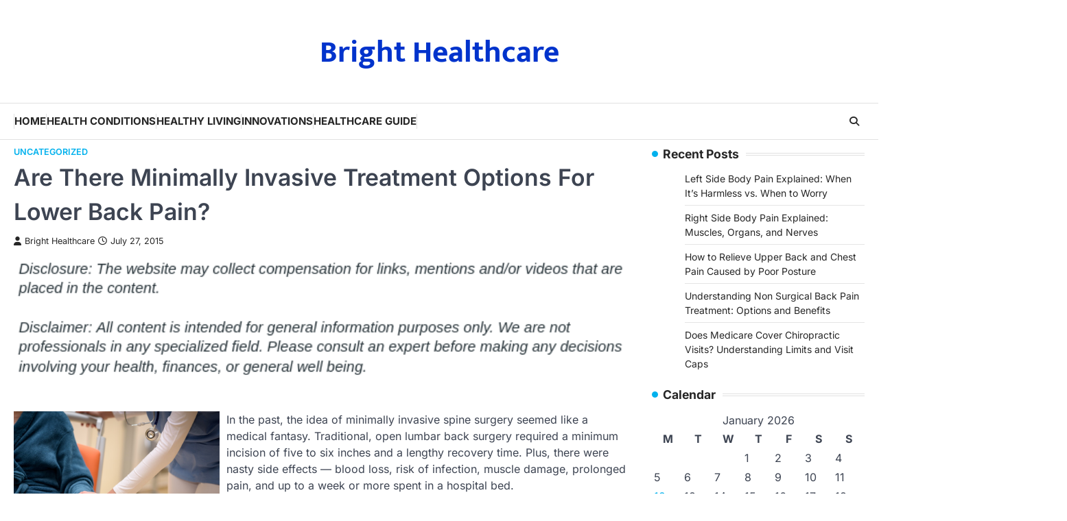

--- FILE ---
content_type: text/html; charset=UTF-8
request_url: https://bright-healthcare.com/are-there-minimally-invasive-treatment-options-for-lower-back-pain/
body_size: 13093
content:
<!doctype html>
<html lang="en-US">
<head>
	<meta charset="UTF-8">
	<meta name="viewport" content="width=device-width, initial-scale=1">
	<link rel="profile" href="https://gmpg.org/xfn/11">

	<meta name='robots' content='index, follow, max-image-preview:large, max-snippet:-1, max-video-preview:-1' />

	<!-- This site is optimized with the Yoast SEO plugin v26.8 - https://yoast.com/product/yoast-seo-wordpress/ -->
	<title>Are There Minimally Invasive Treatment Options For Lower Back Pain? - Bright Healthcare</title>
	<link rel="canonical" href="https://bright-healthcare.com/are-there-minimally-invasive-treatment-options-for-lower-back-pain/" />
	<meta property="og:locale" content="en_US" />
	<meta property="og:type" content="article" />
	<meta property="og:title" content="Are There Minimally Invasive Treatment Options For Lower Back Pain? - Bright Healthcare" />
	<meta property="og:description" content="  In the past, the idea of minimally invasive spine surgery seemed like a medical fantasy. Traditional, open lumbar back&hellip;" />
	<meta property="og:url" content="https://bright-healthcare.com/are-there-minimally-invasive-treatment-options-for-lower-back-pain/" />
	<meta property="og:site_name" content="Bright Healthcare" />
	<meta property="article:published_time" content="2015-07-27T21:37:34+00:00" />
	<meta property="article:modified_time" content="2021-01-15T13:15:03+00:00" />
	<meta property="og:image" content="https://s3.amazonaws.com/xqo/1667_456_578957_1.jpg" />
	<meta name="author" content="Bright Healthcare" />
	<meta name="twitter:card" content="summary_large_image" />
	<meta name="twitter:label1" content="Written by" />
	<meta name="twitter:data1" content="Bright Healthcare" />
	<meta name="twitter:label2" content="Est. reading time" />
	<meta name="twitter:data2" content="2 minutes" />
	<!-- / Yoast SEO plugin. -->


<link rel="alternate" type="application/rss+xml" title="Bright Healthcare &raquo; Feed" href="https://bright-healthcare.com/feed/" />
<link rel="alternate" title="oEmbed (JSON)" type="application/json+oembed" href="https://bright-healthcare.com/wp-json/oembed/1.0/embed?url=https%3A%2F%2Fbright-healthcare.com%2Fare-there-minimally-invasive-treatment-options-for-lower-back-pain%2F" />
<link rel="alternate" title="oEmbed (XML)" type="text/xml+oembed" href="https://bright-healthcare.com/wp-json/oembed/1.0/embed?url=https%3A%2F%2Fbright-healthcare.com%2Fare-there-minimally-invasive-treatment-options-for-lower-back-pain%2F&#038;format=xml" />
<style id='wp-img-auto-sizes-contain-inline-css'>
img:is([sizes=auto i],[sizes^="auto," i]){contain-intrinsic-size:3000px 1500px}
/*# sourceURL=wp-img-auto-sizes-contain-inline-css */
</style>
<style id='wp-emoji-styles-inline-css'>

	img.wp-smiley, img.emoji {
		display: inline !important;
		border: none !important;
		box-shadow: none !important;
		height: 1em !important;
		width: 1em !important;
		margin: 0 0.07em !important;
		vertical-align: -0.1em !important;
		background: none !important;
		padding: 0 !important;
	}
/*# sourceURL=wp-emoji-styles-inline-css */
</style>
<style id='wp-block-library-inline-css'>
:root{--wp-block-synced-color:#7a00df;--wp-block-synced-color--rgb:122,0,223;--wp-bound-block-color:var(--wp-block-synced-color);--wp-editor-canvas-background:#ddd;--wp-admin-theme-color:#007cba;--wp-admin-theme-color--rgb:0,124,186;--wp-admin-theme-color-darker-10:#006ba1;--wp-admin-theme-color-darker-10--rgb:0,107,160.5;--wp-admin-theme-color-darker-20:#005a87;--wp-admin-theme-color-darker-20--rgb:0,90,135;--wp-admin-border-width-focus:2px}@media (min-resolution:192dpi){:root{--wp-admin-border-width-focus:1.5px}}.wp-element-button{cursor:pointer}:root .has-very-light-gray-background-color{background-color:#eee}:root .has-very-dark-gray-background-color{background-color:#313131}:root .has-very-light-gray-color{color:#eee}:root .has-very-dark-gray-color{color:#313131}:root .has-vivid-green-cyan-to-vivid-cyan-blue-gradient-background{background:linear-gradient(135deg,#00d084,#0693e3)}:root .has-purple-crush-gradient-background{background:linear-gradient(135deg,#34e2e4,#4721fb 50%,#ab1dfe)}:root .has-hazy-dawn-gradient-background{background:linear-gradient(135deg,#faaca8,#dad0ec)}:root .has-subdued-olive-gradient-background{background:linear-gradient(135deg,#fafae1,#67a671)}:root .has-atomic-cream-gradient-background{background:linear-gradient(135deg,#fdd79a,#004a59)}:root .has-nightshade-gradient-background{background:linear-gradient(135deg,#330968,#31cdcf)}:root .has-midnight-gradient-background{background:linear-gradient(135deg,#020381,#2874fc)}:root{--wp--preset--font-size--normal:16px;--wp--preset--font-size--huge:42px}.has-regular-font-size{font-size:1em}.has-larger-font-size{font-size:2.625em}.has-normal-font-size{font-size:var(--wp--preset--font-size--normal)}.has-huge-font-size{font-size:var(--wp--preset--font-size--huge)}.has-text-align-center{text-align:center}.has-text-align-left{text-align:left}.has-text-align-right{text-align:right}.has-fit-text{white-space:nowrap!important}#end-resizable-editor-section{display:none}.aligncenter{clear:both}.items-justified-left{justify-content:flex-start}.items-justified-center{justify-content:center}.items-justified-right{justify-content:flex-end}.items-justified-space-between{justify-content:space-between}.screen-reader-text{border:0;clip-path:inset(50%);height:1px;margin:-1px;overflow:hidden;padding:0;position:absolute;width:1px;word-wrap:normal!important}.screen-reader-text:focus{background-color:#ddd;clip-path:none;color:#444;display:block;font-size:1em;height:auto;left:5px;line-height:normal;padding:15px 23px 14px;text-decoration:none;top:5px;width:auto;z-index:100000}html :where(.has-border-color){border-style:solid}html :where([style*=border-top-color]){border-top-style:solid}html :where([style*=border-right-color]){border-right-style:solid}html :where([style*=border-bottom-color]){border-bottom-style:solid}html :where([style*=border-left-color]){border-left-style:solid}html :where([style*=border-width]){border-style:solid}html :where([style*=border-top-width]){border-top-style:solid}html :where([style*=border-right-width]){border-right-style:solid}html :where([style*=border-bottom-width]){border-bottom-style:solid}html :where([style*=border-left-width]){border-left-style:solid}html :where(img[class*=wp-image-]){height:auto;max-width:100%}:where(figure){margin:0 0 1em}html :where(.is-position-sticky){--wp-admin--admin-bar--position-offset:var(--wp-admin--admin-bar--height,0px)}@media screen and (max-width:600px){html :where(.is-position-sticky){--wp-admin--admin-bar--position-offset:0px}}

/*# sourceURL=wp-block-library-inline-css */
</style><style id='global-styles-inline-css'>
:root{--wp--preset--aspect-ratio--square: 1;--wp--preset--aspect-ratio--4-3: 4/3;--wp--preset--aspect-ratio--3-4: 3/4;--wp--preset--aspect-ratio--3-2: 3/2;--wp--preset--aspect-ratio--2-3: 2/3;--wp--preset--aspect-ratio--16-9: 16/9;--wp--preset--aspect-ratio--9-16: 9/16;--wp--preset--color--black: #000000;--wp--preset--color--cyan-bluish-gray: #abb8c3;--wp--preset--color--white: #ffffff;--wp--preset--color--pale-pink: #f78da7;--wp--preset--color--vivid-red: #cf2e2e;--wp--preset--color--luminous-vivid-orange: #ff6900;--wp--preset--color--luminous-vivid-amber: #fcb900;--wp--preset--color--light-green-cyan: #7bdcb5;--wp--preset--color--vivid-green-cyan: #00d084;--wp--preset--color--pale-cyan-blue: #8ed1fc;--wp--preset--color--vivid-cyan-blue: #0693e3;--wp--preset--color--vivid-purple: #9b51e0;--wp--preset--gradient--vivid-cyan-blue-to-vivid-purple: linear-gradient(135deg,rgb(6,147,227) 0%,rgb(155,81,224) 100%);--wp--preset--gradient--light-green-cyan-to-vivid-green-cyan: linear-gradient(135deg,rgb(122,220,180) 0%,rgb(0,208,130) 100%);--wp--preset--gradient--luminous-vivid-amber-to-luminous-vivid-orange: linear-gradient(135deg,rgb(252,185,0) 0%,rgb(255,105,0) 100%);--wp--preset--gradient--luminous-vivid-orange-to-vivid-red: linear-gradient(135deg,rgb(255,105,0) 0%,rgb(207,46,46) 100%);--wp--preset--gradient--very-light-gray-to-cyan-bluish-gray: linear-gradient(135deg,rgb(238,238,238) 0%,rgb(169,184,195) 100%);--wp--preset--gradient--cool-to-warm-spectrum: linear-gradient(135deg,rgb(74,234,220) 0%,rgb(151,120,209) 20%,rgb(207,42,186) 40%,rgb(238,44,130) 60%,rgb(251,105,98) 80%,rgb(254,248,76) 100%);--wp--preset--gradient--blush-light-purple: linear-gradient(135deg,rgb(255,206,236) 0%,rgb(152,150,240) 100%);--wp--preset--gradient--blush-bordeaux: linear-gradient(135deg,rgb(254,205,165) 0%,rgb(254,45,45) 50%,rgb(107,0,62) 100%);--wp--preset--gradient--luminous-dusk: linear-gradient(135deg,rgb(255,203,112) 0%,rgb(199,81,192) 50%,rgb(65,88,208) 100%);--wp--preset--gradient--pale-ocean: linear-gradient(135deg,rgb(255,245,203) 0%,rgb(182,227,212) 50%,rgb(51,167,181) 100%);--wp--preset--gradient--electric-grass: linear-gradient(135deg,rgb(202,248,128) 0%,rgb(113,206,126) 100%);--wp--preset--gradient--midnight: linear-gradient(135deg,rgb(2,3,129) 0%,rgb(40,116,252) 100%);--wp--preset--font-size--small: 13px;--wp--preset--font-size--medium: 20px;--wp--preset--font-size--large: 36px;--wp--preset--font-size--x-large: 42px;--wp--preset--spacing--20: 0.44rem;--wp--preset--spacing--30: 0.67rem;--wp--preset--spacing--40: 1rem;--wp--preset--spacing--50: 1.5rem;--wp--preset--spacing--60: 2.25rem;--wp--preset--spacing--70: 3.38rem;--wp--preset--spacing--80: 5.06rem;--wp--preset--shadow--natural: 6px 6px 9px rgba(0, 0, 0, 0.2);--wp--preset--shadow--deep: 12px 12px 50px rgba(0, 0, 0, 0.4);--wp--preset--shadow--sharp: 6px 6px 0px rgba(0, 0, 0, 0.2);--wp--preset--shadow--outlined: 6px 6px 0px -3px rgb(255, 255, 255), 6px 6px rgb(0, 0, 0);--wp--preset--shadow--crisp: 6px 6px 0px rgb(0, 0, 0);}:where(.is-layout-flex){gap: 0.5em;}:where(.is-layout-grid){gap: 0.5em;}body .is-layout-flex{display: flex;}.is-layout-flex{flex-wrap: wrap;align-items: center;}.is-layout-flex > :is(*, div){margin: 0;}body .is-layout-grid{display: grid;}.is-layout-grid > :is(*, div){margin: 0;}:where(.wp-block-columns.is-layout-flex){gap: 2em;}:where(.wp-block-columns.is-layout-grid){gap: 2em;}:where(.wp-block-post-template.is-layout-flex){gap: 1.25em;}:where(.wp-block-post-template.is-layout-grid){gap: 1.25em;}.has-black-color{color: var(--wp--preset--color--black) !important;}.has-cyan-bluish-gray-color{color: var(--wp--preset--color--cyan-bluish-gray) !important;}.has-white-color{color: var(--wp--preset--color--white) !important;}.has-pale-pink-color{color: var(--wp--preset--color--pale-pink) !important;}.has-vivid-red-color{color: var(--wp--preset--color--vivid-red) !important;}.has-luminous-vivid-orange-color{color: var(--wp--preset--color--luminous-vivid-orange) !important;}.has-luminous-vivid-amber-color{color: var(--wp--preset--color--luminous-vivid-amber) !important;}.has-light-green-cyan-color{color: var(--wp--preset--color--light-green-cyan) !important;}.has-vivid-green-cyan-color{color: var(--wp--preset--color--vivid-green-cyan) !important;}.has-pale-cyan-blue-color{color: var(--wp--preset--color--pale-cyan-blue) !important;}.has-vivid-cyan-blue-color{color: var(--wp--preset--color--vivid-cyan-blue) !important;}.has-vivid-purple-color{color: var(--wp--preset--color--vivid-purple) !important;}.has-black-background-color{background-color: var(--wp--preset--color--black) !important;}.has-cyan-bluish-gray-background-color{background-color: var(--wp--preset--color--cyan-bluish-gray) !important;}.has-white-background-color{background-color: var(--wp--preset--color--white) !important;}.has-pale-pink-background-color{background-color: var(--wp--preset--color--pale-pink) !important;}.has-vivid-red-background-color{background-color: var(--wp--preset--color--vivid-red) !important;}.has-luminous-vivid-orange-background-color{background-color: var(--wp--preset--color--luminous-vivid-orange) !important;}.has-luminous-vivid-amber-background-color{background-color: var(--wp--preset--color--luminous-vivid-amber) !important;}.has-light-green-cyan-background-color{background-color: var(--wp--preset--color--light-green-cyan) !important;}.has-vivid-green-cyan-background-color{background-color: var(--wp--preset--color--vivid-green-cyan) !important;}.has-pale-cyan-blue-background-color{background-color: var(--wp--preset--color--pale-cyan-blue) !important;}.has-vivid-cyan-blue-background-color{background-color: var(--wp--preset--color--vivid-cyan-blue) !important;}.has-vivid-purple-background-color{background-color: var(--wp--preset--color--vivid-purple) !important;}.has-black-border-color{border-color: var(--wp--preset--color--black) !important;}.has-cyan-bluish-gray-border-color{border-color: var(--wp--preset--color--cyan-bluish-gray) !important;}.has-white-border-color{border-color: var(--wp--preset--color--white) !important;}.has-pale-pink-border-color{border-color: var(--wp--preset--color--pale-pink) !important;}.has-vivid-red-border-color{border-color: var(--wp--preset--color--vivid-red) !important;}.has-luminous-vivid-orange-border-color{border-color: var(--wp--preset--color--luminous-vivid-orange) !important;}.has-luminous-vivid-amber-border-color{border-color: var(--wp--preset--color--luminous-vivid-amber) !important;}.has-light-green-cyan-border-color{border-color: var(--wp--preset--color--light-green-cyan) !important;}.has-vivid-green-cyan-border-color{border-color: var(--wp--preset--color--vivid-green-cyan) !important;}.has-pale-cyan-blue-border-color{border-color: var(--wp--preset--color--pale-cyan-blue) !important;}.has-vivid-cyan-blue-border-color{border-color: var(--wp--preset--color--vivid-cyan-blue) !important;}.has-vivid-purple-border-color{border-color: var(--wp--preset--color--vivid-purple) !important;}.has-vivid-cyan-blue-to-vivid-purple-gradient-background{background: var(--wp--preset--gradient--vivid-cyan-blue-to-vivid-purple) !important;}.has-light-green-cyan-to-vivid-green-cyan-gradient-background{background: var(--wp--preset--gradient--light-green-cyan-to-vivid-green-cyan) !important;}.has-luminous-vivid-amber-to-luminous-vivid-orange-gradient-background{background: var(--wp--preset--gradient--luminous-vivid-amber-to-luminous-vivid-orange) !important;}.has-luminous-vivid-orange-to-vivid-red-gradient-background{background: var(--wp--preset--gradient--luminous-vivid-orange-to-vivid-red) !important;}.has-very-light-gray-to-cyan-bluish-gray-gradient-background{background: var(--wp--preset--gradient--very-light-gray-to-cyan-bluish-gray) !important;}.has-cool-to-warm-spectrum-gradient-background{background: var(--wp--preset--gradient--cool-to-warm-spectrum) !important;}.has-blush-light-purple-gradient-background{background: var(--wp--preset--gradient--blush-light-purple) !important;}.has-blush-bordeaux-gradient-background{background: var(--wp--preset--gradient--blush-bordeaux) !important;}.has-luminous-dusk-gradient-background{background: var(--wp--preset--gradient--luminous-dusk) !important;}.has-pale-ocean-gradient-background{background: var(--wp--preset--gradient--pale-ocean) !important;}.has-electric-grass-gradient-background{background: var(--wp--preset--gradient--electric-grass) !important;}.has-midnight-gradient-background{background: var(--wp--preset--gradient--midnight) !important;}.has-small-font-size{font-size: var(--wp--preset--font-size--small) !important;}.has-medium-font-size{font-size: var(--wp--preset--font-size--medium) !important;}.has-large-font-size{font-size: var(--wp--preset--font-size--large) !important;}.has-x-large-font-size{font-size: var(--wp--preset--font-size--x-large) !important;}
/*# sourceURL=global-styles-inline-css */
</style>

<style id='classic-theme-styles-inline-css'>
/*! This file is auto-generated */
.wp-block-button__link{color:#fff;background-color:#32373c;border-radius:9999px;box-shadow:none;text-decoration:none;padding:calc(.667em + 2px) calc(1.333em + 2px);font-size:1.125em}.wp-block-file__button{background:#32373c;color:#fff;text-decoration:none}
/*# sourceURL=/wp-includes/css/classic-themes.min.css */
</style>
<style id='wpxpo-global-style-inline-css'>
:root { --preset-color1: #037fff --preset-color2: #026fe0 --preset-color3: #071323 --preset-color4: #132133 --preset-color5: #34495e --preset-color6: #787676 --preset-color7: #f0f2f3 --preset-color8: #f8f9fa --preset-color9: #ffffff }
/*# sourceURL=wpxpo-global-style-inline-css */
</style>
<style id='ultp-preset-colors-style-inline-css'>
:root { --postx_preset_Base_1_color: #f8f3ed; --postx_preset_Base_2_color: #f2e2d0; --postx_preset_Base_3_color: #D6C4B4; --postx_preset_Primary_color: #dd8336; --postx_preset_Secondary_color: #f09f4d; --postx_preset_Tertiary_color: #3D2A1D; --postx_preset_Contrast_3_color: #6E5F52; --postx_preset_Contrast_2_color: #483324; --postx_preset_Contrast_1_color: #2e1e11; --postx_preset_Over_Primary_color: #ffffff;  }
/*# sourceURL=ultp-preset-colors-style-inline-css */
</style>
<style id='ultp-preset-gradient-style-inline-css'>
:root { --postx_preset_Primary_to_Secondary_to_Right_gradient: linear-gradient(90deg, var(--postx_preset_Primary_color) 0%, var(--postx_preset_Secondary_color) 100%); --postx_preset_Primary_to_Secondary_to_Bottom_gradient: linear-gradient(180deg, var(--postx_preset_Primary_color) 0%, var(--postx_preset_Secondary_color) 100%); --postx_preset_Secondary_to_Primary_to_Right_gradient: linear-gradient(90deg, var(--postx_preset_Secondary_color) 0%, var(--postx_preset_Primary_color) 100%); --postx_preset_Secondary_to_Primary_to_Bottom_gradient: linear-gradient(180deg, var(--postx_preset_Secondary_color) 0%, var(--postx_preset_Primary_color) 100%); --postx_preset_Cold_Evening_gradient: linear-gradient(0deg, rgb(12, 52, 131) 0%, rgb(162, 182, 223) 100%, rgb(107, 140, 206) 100%, rgb(162, 182, 223) 100%); --postx_preset_Purple_Division_gradient: linear-gradient(0deg, rgb(112, 40, 228) 0%, rgb(229, 178, 202) 100%); --postx_preset_Over_Sun_gradient: linear-gradient(60deg, rgb(171, 236, 214) 0%, rgb(251, 237, 150) 100%); --postx_preset_Morning_Salad_gradient: linear-gradient(-255deg, rgb(183, 248, 219) 0%, rgb(80, 167, 194) 100%); --postx_preset_Fabled_Sunset_gradient: linear-gradient(-270deg, rgb(35, 21, 87) 0%, rgb(68, 16, 122) 29%, rgb(255, 19, 97) 67%, rgb(255, 248, 0) 100%);  }
/*# sourceURL=ultp-preset-gradient-style-inline-css */
</style>
<style id='ultp-preset-typo-style-inline-css'>
@import url('https://fonts.googleapis.com/css?family=Merriweather:300,300i,400,400i,700,700i,900,900i'); :root { --postx_preset_Heading_typo_font_family: Merriweather; --postx_preset_Heading_typo_font_family_type: sans-serif; --postx_preset_Heading_typo_font_weight: 700; --postx_preset_Heading_typo_text_transform: capitalize; --postx_preset_Body_and_Others_typo_font_family: Merriweather; --postx_preset_Body_and_Others_typo_font_family_type: sans-serif; --postx_preset_Body_and_Others_typo_font_weight: 400; --postx_preset_Body_and_Others_typo_text_transform: lowercase; --postx_preset_body_typo_font_size_lg: 16px; --postx_preset_paragraph_1_typo_font_size_lg: 12px; --postx_preset_paragraph_2_typo_font_size_lg: 12px; --postx_preset_paragraph_3_typo_font_size_lg: 12px; --postx_preset_heading_h1_typo_font_size_lg: 42px; --postx_preset_heading_h2_typo_font_size_lg: 36px; --postx_preset_heading_h3_typo_font_size_lg: 30px; --postx_preset_heading_h4_typo_font_size_lg: 24px; --postx_preset_heading_h5_typo_font_size_lg: 20px; --postx_preset_heading_h6_typo_font_size_lg: 16px; }
/*# sourceURL=ultp-preset-typo-style-inline-css */
</style>
<link rel='stylesheet' id='newsbreeze-slick-style-css' href='https://bright-healthcare.com/wp-content/themes/newsbreeze/assets/css/slick.min.css?ver=1.8.1' media='all' />
<link rel='stylesheet' id='newsbreeze-fontawesome-style-css' href='https://bright-healthcare.com/wp-content/themes/newsbreeze/assets/css/fontawesome.min.css?ver=6.4.2' media='all' />
<link rel='stylesheet' id='newsbreeze-google-fonts-css' href='https://bright-healthcare.com/wp-content/fonts/37983ed9fdfc2c579e6d8f79e59000aa.css' media='all' />
<link rel='stylesheet' id='newsbreeze-style-css' href='https://bright-healthcare.com/wp-content/themes/newsbreeze/style.css?ver=1.0.1' media='all' />
<style id='newsbreeze-style-inline-css'>

	/* Color */
	:root {
		--header-text-color: #0033cc;
	}
	
	/* Typograhpy */
	:root {
		--font-heading: "Inter", serif;
		--font-main: -apple-system, BlinkMacSystemFont,"Inter", "Segoe UI", Roboto, Oxygen-Sans, Ubuntu, Cantarell, "Helvetica Neue", sans-serif;
	}

	body,
	button, input, select, optgroup, textarea {
		font-family: "Inter", serif;
	}

	.site-title a {
		font-family: "Mukta", serif;
	}

	.site-description {
		font-family: "Inter", serif;
	}
	
/*# sourceURL=newsbreeze-style-inline-css */
</style>
<script src="https://bright-healthcare.com/wp-includes/js/jquery/jquery.min.js?ver=3.7.1" id="jquery-core-js"></script>
<script src="https://bright-healthcare.com/wp-includes/js/jquery/jquery-migrate.min.js?ver=3.4.1" id="jquery-migrate-js"></script>
<link rel="https://api.w.org/" href="https://bright-healthcare.com/wp-json/" /><link rel="alternate" title="JSON" type="application/json" href="https://bright-healthcare.com/wp-json/wp/v2/posts/456" /><link rel="EditURI" type="application/rsd+xml" title="RSD" href="https://bright-healthcare.com/xmlrpc.php?rsd" />
<meta name="generator" content="WordPress 6.9" />
<link rel='shortlink' href='https://bright-healthcare.com/?p=456' />


<!-- This site is optimized with the Schema plugin v1.7.9.6 - https://schema.press -->
<script type="application/ld+json">{"@context":"https:\/\/schema.org\/","@type":"BlogPosting","mainEntityOfPage":{"@type":"WebPage","@id":"https:\/\/bright-healthcare.com\/are-there-minimally-invasive-treatment-options-for-lower-back-pain\/"},"url":"https:\/\/bright-healthcare.com\/are-there-minimally-invasive-treatment-options-for-lower-back-pain\/","headline":"Are There Minimally Invasive Treatment Options For Lower Back Pain?","datePublished":"2015-07-27T21:37:34+00:00","dateModified":"2021-01-15T13:15:03+00:00","publisher":{"@type":"Organization","@id":"https:\/\/bright-healthcare.com\/#organization","name":"Bright Healthcare","logo":{"@type":"ImageObject","url":"","width":600,"height":60}},"articleSection":"Uncategorized","description":"In the past, the idea of minimally invasive spine surgery seemed like a medical fantasy. Traditional, open lumbar back surgery required a minimum incision of five to six inches and a lengthy recovery time. Plus, there were nasty side effects -- blood loss, risk of infection, muscle damage, prolonged","author":{"@type":"Person","name":"Bright Healthcare","url":"https:\/\/bright-healthcare.com\/author\/adam\/","image":{"@type":"ImageObject","url":"https:\/\/secure.gravatar.com\/avatar\/9baecf92bae6639a4e61738fb5c8b53b063b214f232b91bd950a7b295f0cd154?s=96&d=identicon&r=g","height":96,"width":96}}}</script>


<style type="text/css" id="breadcrumb-trail-css">.trail-items li::after {content: "/";}</style>
<meta name="generator" content="speculation-rules 1.6.0">
<meta name="ahrefs-site-verification" content="1a1cea6ca927835ba8bf44cf778e8246bc4e456a80f2678363020750c29153e8">
		<style type="text/css">
					.site-title a {
				color: #0033cc;
			}
				</style>
		</head>

<body class="wp-singular post-template-default single single-post postid-456 single-format-standard wp-embed-responsive wp-theme-newsbreeze postx-page right-sidebar light-theme">
		<div id="page" class="site ascendoor-site-wrapper">
		<a class="skip-link screen-reader-text" href="#primary">Skip to content</a>
		<div id="loader">
			<div class="loader-container">
				<div id="preloader" class="style-2">
					<div class="dot"></div>
				</div>
			</div>
		</div><!-- #loader -->
		<header id="masthead" class="site-header header-style-3 logo-size-small">
			<div class="top-middle-header-wrapper " style="background-image: url('');">
								<div class="middle-header-part">
										<div class="ascendoor-wrapper">
						<div class="middle-header-wrapper no-image">
							<div class="site-branding">
																<div class="site-identity">
																		<p class="site-title"><a href="https://bright-healthcare.com/" rel="home">Bright Healthcare</a></p>
																	</div>
							</div><!-- .site-branding -->
													</div>
					</div>
				</div>
			</div>
			<div class="bottom-header-part-outer">
				<div class="bottom-header-part">
					<div class="ascendoor-wrapper">
						<div class="bottom-header-wrapper">
							<div class="navigation-part">
								<nav id="site-navigation" class="main-navigation">
									<button class="menu-toggle" aria-controls="primary-menu" aria-expanded="false">
										<span class="hamburger">
											<svg viewBox="0 0 100 100" xmlns="http://www.w3.org/2000/svg">
												<circle cx="50" cy="50" r="30"></circle>
												<path class="line--1" d="M0 70l28-28c2-2 2-2 7-2h64"></path>
												<path class="line--2" d="M0 50h99"></path>
												<path class="line--3" d="M0 30l28 28c2 2 2 2 7 2h64"></path>
											</svg>
										</span>
									</button>
									<div class="main-navigation-links">
										<div class="menu-home-container"><ul id="menu-home" class="menu"><li id="menu-item-3767" class="menu-item menu-item-type-custom menu-item-object-custom menu-item-3767"><a href="/">Home</a></li>
<li id="menu-item-3784" class="menu-item menu-item-type-taxonomy menu-item-object-category menu-item-3784"><a href="https://bright-healthcare.com/category/health-conditions/">Health Conditions</a></li>
<li id="menu-item-3785" class="menu-item menu-item-type-taxonomy menu-item-object-category menu-item-3785"><a href="https://bright-healthcare.com/category/healthy-living/">Healthy Living</a></li>
<li id="menu-item-3786" class="menu-item menu-item-type-taxonomy menu-item-object-category menu-item-3786"><a href="https://bright-healthcare.com/category/innovations/">Innovations</a></li>
<li id="menu-item-3787" class="menu-item menu-item-type-taxonomy menu-item-object-category menu-item-3787"><a href="https://bright-healthcare.com/category/healthcare-guide/">Healthcare Guide</a></li>
</ul></div>									</div>
								</nav><!-- #site-navigation -->
							</div>
							<div class="bottom-header-right-part">
								<div class="header-search">
									<div class="header-search-wrap">
										<a href="#" title="Search" class="header-search-icon">
											<i class="fa-solid fa-magnifying-glass"></i>
										</a>
										<div class="header-search-form">
											<form role="search" method="get" class="search-form" action="https://bright-healthcare.com/">
				<label>
					<span class="screen-reader-text">Search for:</span>
					<input type="search" class="search-field" placeholder="Search &hellip;" value="" name="s" />
				</label>
				<input type="submit" class="search-submit" value="Search" />
			</form>										</div>
									</div>
								</div>
							</div>
						</div>
					</div>
				</div>
			</div>
		</header><!-- #masthead -->


					<div id="content" class="site-content">
				<div class="ascendoor-wrapper">
					<div class="ascendoor-page">
					<main id="primary" class="site-main">

	
<article id="post-456" class="post-456 post type-post status-publish format-standard hentry category-uncategorized">
	<div class="mag-post-single">
		<div class="mag-post-detail">
			<div class="mag-post-category">
				<a href="https://bright-healthcare.com/category/uncategorized/">Uncategorized</a>			</div>
			<header class="entry-header">
				<h1 class="entry-title">Are There Minimally Invasive Treatment Options For Lower Back Pain?</h1>					<div class="mag-post-meta">
						<span class="post-author"> <a class="url fn n" href="https://bright-healthcare.com/author/adam/"><i class="fas fa-user"></i>Bright Healthcare</a></span><span class="post-date"><a href="https://bright-healthcare.com/are-there-minimally-invasive-treatment-options-for-lower-back-pain/" rel="bookmark"><i class="far fa-clock"></i><time class="entry-date published" datetime="2015-07-27T21:37:34+00:00">July 27, 2015</time><time class="updated" datetime="2021-01-15T13:15:03+00:00">January 15, 2021</time></a></span>					</div>
							</header><!-- .entry-header -->
		</div>
	</div>
		<div class="entry-content">
		<img decoding="async" src="/wp-content/uploads/2021/06/disclosure24.png" style="width:100%; margin:auto;">
<br> <br><p><!--noteaser--></p>
<div style="float: left; padding-right: 10px;"><img decoding="async" src="https://s3.amazonaws.com/xqo/1667_456_578957_1.jpg" alt="Spine services reno" align="left" width="300" /></div>
<p> In the past, the idea of minimally invasive spine surgery seemed like a medical fantasy. Traditional, open lumbar back surgery required a minimum incision of five to six inches and a lengthy recovery time. Plus, there were nasty side effects &#8212; blood loss, risk of infection, muscle damage, prolonged pain, and up to a week or more spent in a hospital bed.<br />
<br />
But in 2015, minimally invasive spine surgery techniques have progressed so far that many doctors now refer to it as spinal day surgery. <a href="http://www.ninds.nih.gov/disorders/backpain/backpain.htm" Title="Artificial disc replacement reno, Back surgeon">For patients with low back pain or neck pain</a>, MISS provides an outpatient alternative to open surgery. Not only can you avoid a large scar and extended hospital stay, but you can recover relatively quickly in the comfort of your own home.<br />
<br />
In one popular form of MISS, doctors make tiny &#8220;keyhole&#8221; incisions that provide surgical access without open surgery procedures. Of course, your doctor will probably recommend other forms of conservative treatment options for preventing lower back pain before planning any surgery, even minimally invasive ones.<br />
<br />
<em>Before MISS, what are my treatment options?</em><br />
<br />
Before surgery, doctors will usually pursue less risky, conservative treatment options. This can include a regime of physical therapy, which can help alleviate symptoms of back pain without the need for aggressive medical treatment options. Other patients might respond to medications, which can include certain types of steroids or even anti-depressants, which have been proven to help certain types of back pain and related symptoms.<br />
<br />
Unfortunately, many patients still report significant side effects of lower back pain even after these courses of treatment, which is when some form of spinal surgery become necessary. Remember, if you do choose to pursue minimally invasive spinal surgery, even though it comes with fewer risks than open surgery, there are still possible risks to consider. These can include, but are not limited to, allergic reaction, bleeding, pain or discomfort, infection, spinal fluid leakage, and more.<br />
<br />
But if you suffer from degenerative disc disease, spinal instability, herniated disc, scoliosis, compression fractures, or spinal infections, then talk to your doctor about all treatment options available to you before your pain gets worse. Carefully review the pros and cons of any and all <a href="http://sierraregionalspine.com" Title="Information on Spine nevada reno">treatment options</a> with your physician. If you have any questions or concerns about your doctor&#8217;s recommended treatment options, don&#8217;t be afraid to ask for more information.</p></p>
	</div><!-- .entry-content -->

	<footer class="entry-footer">
			</footer><!-- .entry-footer -->

</article><!-- #post-456 -->

	<nav class="navigation post-navigation" aria-label="Posts">
		<h2 class="screen-reader-text">Post navigation</h2>
		<div class="nav-links"><div class="nav-previous"><a href="https://bright-healthcare.com/10-facts-on-fibroid-uterus-treatment/" rel="prev"><span>&#10229;</span> <span class="nav-title">10 Facts on Fibroid Uterus Treatment</span></a></div><div class="nav-next"><a href="https://bright-healthcare.com/how-to-best-protect-yourself-from-skin-cancer/" rel="next"><span class="nav-title">How to Best Protect Yourself from Skin Cancer</span> <span>&#10230;</span></a></div></div>
	</nav>				<div class="related-posts">
					<h2>Related Posts</h2>
					<div class="row">
													<div>
								<article id="post-500" class="post-500 post type-post status-publish format-standard hentry category-uncategorized">
																		<header class="entry-header">
										<h5 class="entry-title"><a href="https://bright-healthcare.com/the-link-between-spritual-energy-and-healing/" rel="bookmark">The Link Between Spritual Energy and Healing</a></h5>									</header><!-- .entry-header -->
									<div class="entry-content">
										<p>  For thousands of years before modern medicine, people have had to find natural and alternative remedies to cure their&hellip;</p>
									</div><!-- .entry-content -->
								</article>
							</div>
														<div>
								<article id="post-336" class="post-336 post type-post status-publish format-standard hentry category-uncategorized">
																		<header class="entry-header">
										<h5 class="entry-title"><a href="https://bright-healthcare.com/finding-the-right-nursing-home-care/" rel="bookmark">Finding the Right Nursing Home Care</a></h5>									</header><!-- .entry-header -->
									<div class="entry-content">
										<p>  Whether you are looking for a community environment or hospital like care, your options for skilled care nursing facilities&hellip;</p>
									</div><!-- .entry-content -->
								</article>
							</div>
														<div>
								<article id="post-349" class="post-349 post type-post status-publish format-standard hentry category-uncategorized">
																		<header class="entry-header">
										<h5 class="entry-title"><a href="https://bright-healthcare.com/walkin-bath-tubs-helping-generations-stay-safe-and-comfortable/" rel="bookmark">Walkin Bath Tubs  Helping Generations Stay Safe and Comfortable</a></h5>									</header><!-- .entry-header -->
									<div class="entry-content">
										<p>  Walkin bath tubs are the perfect solution for the elderly, disabled or any one suffering from specific aliments such&hellip;</p>
									</div><!-- .entry-content -->
								</article>
							</div>
												</div>
				</div>
				
	</main><!-- #main -->
	
<aside id="secondary" class="widget-area ascendoor-widget-area">
	
		<section id="recent-posts-3" class="widget widget_recent_entries">
		<h2 class="widget-title">Recent Posts</h2>
		<ul>
											<li>
					<a href="https://bright-healthcare.com/left-side-body-pain-explained-when-its-harmless-vs-when-to-worry/">Left Side Body Pain Explained: When It’s Harmless vs. When to Worry</a>
									</li>
											<li>
					<a href="https://bright-healthcare.com/right-side-body-pain-explained-muscles-organs-and-nerves/">Right Side Body Pain Explained: Muscles, Organs, and Nerves</a>
									</li>
											<li>
					<a href="https://bright-healthcare.com/how-to-relieve-upper-back-and-chest-pain-caused-by-poor-posture/">How to Relieve Upper Back and Chest Pain Caused by Poor Posture</a>
									</li>
											<li>
					<a href="https://bright-healthcare.com/understanding-non-surgical-back-pain-treatment-options-and-benefits/">Understanding Non Surgical Back Pain Treatment: Options and Benefits</a>
									</li>
											<li>
					<a href="https://bright-healthcare.com/does-medicare-cover-chiropractic-visits-understanding-limits-and-visit-caps/">Does Medicare Cover Chiropractic Visits? Understanding Limits and Visit Caps</a>
									</li>
					</ul>

		</section><section id="calendar-2" class="widget widget_calendar"><h2 class="widget-title">Calendar</h2><div id="calendar_wrap" class="calendar_wrap"><table id="wp-calendar" class="wp-calendar-table">
	<caption>January 2026</caption>
	<thead>
	<tr>
		<th scope="col" aria-label="Monday">M</th>
		<th scope="col" aria-label="Tuesday">T</th>
		<th scope="col" aria-label="Wednesday">W</th>
		<th scope="col" aria-label="Thursday">T</th>
		<th scope="col" aria-label="Friday">F</th>
		<th scope="col" aria-label="Saturday">S</th>
		<th scope="col" aria-label="Sunday">S</th>
	</tr>
	</thead>
	<tbody>
	<tr>
		<td colspan="3" class="pad">&nbsp;</td><td>1</td><td>2</td><td>3</td><td>4</td>
	</tr>
	<tr>
		<td>5</td><td>6</td><td>7</td><td>8</td><td>9</td><td>10</td><td>11</td>
	</tr>
	<tr>
		<td><a href="https://bright-healthcare.com/2026/01/12/" aria-label="Posts published on January 12, 2026">12</a></td><td>13</td><td>14</td><td>15</td><td>16</td><td>17</td><td>18</td>
	</tr>
	<tr>
		<td>19</td><td>20</td><td>21</td><td>22</td><td>23</td><td>24</td><td>25</td>
	</tr>
	<tr>
		<td>26</td><td>27</td><td><a href="https://bright-healthcare.com/2026/01/28/" aria-label="Posts published on January 28, 2026">28</a></td><td id="today">29</td><td>30</td><td>31</td>
		<td class="pad" colspan="1">&nbsp;</td>
	</tr>
	</tbody>
	</table><nav aria-label="Previous and next months" class="wp-calendar-nav">
		<span class="wp-calendar-nav-prev"><a href="https://bright-healthcare.com/2025/12/">&laquo; Dec</a></span>
		<span class="pad">&nbsp;</span>
		<span class="wp-calendar-nav-next">&nbsp;</span>
	</nav></div></section><section id="archives-2" class="widget widget_archive"><h2 class="widget-title">Archives</h2>		<label class="screen-reader-text" for="archives-dropdown-2">Archives</label>
		<select id="archives-dropdown-2" name="archive-dropdown">
			
			<option value="">Select Month</option>
				<option value='https://bright-healthcare.com/2026/01/'> January 2026 </option>
	<option value='https://bright-healthcare.com/2025/12/'> December 2025 </option>
	<option value='https://bright-healthcare.com/2025/11/'> November 2025 </option>
	<option value='https://bright-healthcare.com/2025/10/'> October 2025 </option>
	<option value='https://bright-healthcare.com/2025/09/'> September 2025 </option>
	<option value='https://bright-healthcare.com/2025/08/'> August 2025 </option>
	<option value='https://bright-healthcare.com/2025/07/'> July 2025 </option>
	<option value='https://bright-healthcare.com/2025/06/'> June 2025 </option>
	<option value='https://bright-healthcare.com/2025/05/'> May 2025 </option>
	<option value='https://bright-healthcare.com/2025/04/'> April 2025 </option>
	<option value='https://bright-healthcare.com/2025/03/'> March 2025 </option>
	<option value='https://bright-healthcare.com/2025/02/'> February 2025 </option>
	<option value='https://bright-healthcare.com/2025/01/'> January 2025 </option>
	<option value='https://bright-healthcare.com/2024/12/'> December 2024 </option>
	<option value='https://bright-healthcare.com/2024/11/'> November 2024 </option>
	<option value='https://bright-healthcare.com/2024/10/'> October 2024 </option>
	<option value='https://bright-healthcare.com/2024/09/'> September 2024 </option>
	<option value='https://bright-healthcare.com/2024/08/'> August 2024 </option>
	<option value='https://bright-healthcare.com/2024/07/'> July 2024 </option>
	<option value='https://bright-healthcare.com/2024/06/'> June 2024 </option>
	<option value='https://bright-healthcare.com/2024/05/'> May 2024 </option>
	<option value='https://bright-healthcare.com/2024/04/'> April 2024 </option>
	<option value='https://bright-healthcare.com/2024/03/'> March 2024 </option>
	<option value='https://bright-healthcare.com/2024/02/'> February 2024 </option>
	<option value='https://bright-healthcare.com/2024/01/'> January 2024 </option>
	<option value='https://bright-healthcare.com/2023/12/'> December 2023 </option>
	<option value='https://bright-healthcare.com/2023/11/'> November 2023 </option>
	<option value='https://bright-healthcare.com/2023/10/'> October 2023 </option>
	<option value='https://bright-healthcare.com/2023/09/'> September 2023 </option>
	<option value='https://bright-healthcare.com/2023/08/'> August 2023 </option>
	<option value='https://bright-healthcare.com/2023/07/'> July 2023 </option>
	<option value='https://bright-healthcare.com/2023/06/'> June 2023 </option>
	<option value='https://bright-healthcare.com/2023/05/'> May 2023 </option>
	<option value='https://bright-healthcare.com/2023/04/'> April 2023 </option>
	<option value='https://bright-healthcare.com/2023/03/'> March 2023 </option>
	<option value='https://bright-healthcare.com/2023/02/'> February 2023 </option>
	<option value='https://bright-healthcare.com/2023/01/'> January 2023 </option>
	<option value='https://bright-healthcare.com/2022/12/'> December 2022 </option>
	<option value='https://bright-healthcare.com/2022/11/'> November 2022 </option>
	<option value='https://bright-healthcare.com/2022/10/'> October 2022 </option>
	<option value='https://bright-healthcare.com/2022/09/'> September 2022 </option>
	<option value='https://bright-healthcare.com/2022/08/'> August 2022 </option>
	<option value='https://bright-healthcare.com/2022/07/'> July 2022 </option>
	<option value='https://bright-healthcare.com/2022/06/'> June 2022 </option>
	<option value='https://bright-healthcare.com/2022/05/'> May 2022 </option>
	<option value='https://bright-healthcare.com/2022/04/'> April 2022 </option>
	<option value='https://bright-healthcare.com/2022/03/'> March 2022 </option>
	<option value='https://bright-healthcare.com/2022/02/'> February 2022 </option>
	<option value='https://bright-healthcare.com/2022/01/'> January 2022 </option>
	<option value='https://bright-healthcare.com/2021/12/'> December 2021 </option>
	<option value='https://bright-healthcare.com/2021/11/'> November 2021 </option>
	<option value='https://bright-healthcare.com/2021/10/'> October 2021 </option>
	<option value='https://bright-healthcare.com/2021/09/'> September 2021 </option>
	<option value='https://bright-healthcare.com/2021/08/'> August 2021 </option>
	<option value='https://bright-healthcare.com/2021/07/'> July 2021 </option>
	<option value='https://bright-healthcare.com/2021/06/'> June 2021 </option>
	<option value='https://bright-healthcare.com/2021/05/'> May 2021 </option>
	<option value='https://bright-healthcare.com/2021/03/'> March 2021 </option>
	<option value='https://bright-healthcare.com/2021/02/'> February 2021 </option>
	<option value='https://bright-healthcare.com/2021/01/'> January 2021 </option>
	<option value='https://bright-healthcare.com/2020/12/'> December 2020 </option>
	<option value='https://bright-healthcare.com/2020/10/'> October 2020 </option>
	<option value='https://bright-healthcare.com/2020/09/'> September 2020 </option>
	<option value='https://bright-healthcare.com/2020/07/'> July 2020 </option>
	<option value='https://bright-healthcare.com/2020/06/'> June 2020 </option>
	<option value='https://bright-healthcare.com/2020/05/'> May 2020 </option>
	<option value='https://bright-healthcare.com/2020/03/'> March 2020 </option>
	<option value='https://bright-healthcare.com/2020/02/'> February 2020 </option>
	<option value='https://bright-healthcare.com/2020/01/'> January 2020 </option>
	<option value='https://bright-healthcare.com/2019/12/'> December 2019 </option>
	<option value='https://bright-healthcare.com/2019/11/'> November 2019 </option>
	<option value='https://bright-healthcare.com/2019/10/'> October 2019 </option>
	<option value='https://bright-healthcare.com/2019/09/'> September 2019 </option>
	<option value='https://bright-healthcare.com/2019/08/'> August 2019 </option>
	<option value='https://bright-healthcare.com/2019/07/'> July 2019 </option>
	<option value='https://bright-healthcare.com/2019/06/'> June 2019 </option>
	<option value='https://bright-healthcare.com/2019/05/'> May 2019 </option>
	<option value='https://bright-healthcare.com/2019/04/'> April 2019 </option>
	<option value='https://bright-healthcare.com/2019/03/'> March 2019 </option>
	<option value='https://bright-healthcare.com/2019/02/'> February 2019 </option>
	<option value='https://bright-healthcare.com/2019/01/'> January 2019 </option>
	<option value='https://bright-healthcare.com/2018/12/'> December 2018 </option>
	<option value='https://bright-healthcare.com/2018/11/'> November 2018 </option>
	<option value='https://bright-healthcare.com/2018/10/'> October 2018 </option>
	<option value='https://bright-healthcare.com/2018/09/'> September 2018 </option>
	<option value='https://bright-healthcare.com/2018/08/'> August 2018 </option>
	<option value='https://bright-healthcare.com/2018/07/'> July 2018 </option>
	<option value='https://bright-healthcare.com/2018/03/'> March 2018 </option>
	<option value='https://bright-healthcare.com/2018/02/'> February 2018 </option>
	<option value='https://bright-healthcare.com/2018/01/'> January 2018 </option>
	<option value='https://bright-healthcare.com/2017/11/'> November 2017 </option>
	<option value='https://bright-healthcare.com/2017/10/'> October 2017 </option>
	<option value='https://bright-healthcare.com/2017/09/'> September 2017 </option>
	<option value='https://bright-healthcare.com/2017/08/'> August 2017 </option>
	<option value='https://bright-healthcare.com/2017/07/'> July 2017 </option>
	<option value='https://bright-healthcare.com/2017/06/'> June 2017 </option>
	<option value='https://bright-healthcare.com/2017/05/'> May 2017 </option>
	<option value='https://bright-healthcare.com/2017/04/'> April 2017 </option>
	<option value='https://bright-healthcare.com/2017/03/'> March 2017 </option>
	<option value='https://bright-healthcare.com/2017/02/'> February 2017 </option>
	<option value='https://bright-healthcare.com/2017/01/'> January 2017 </option>
	<option value='https://bright-healthcare.com/2016/12/'> December 2016 </option>
	<option value='https://bright-healthcare.com/2016/11/'> November 2016 </option>
	<option value='https://bright-healthcare.com/2016/10/'> October 2016 </option>
	<option value='https://bright-healthcare.com/2016/09/'> September 2016 </option>
	<option value='https://bright-healthcare.com/2016/08/'> August 2016 </option>
	<option value='https://bright-healthcare.com/2016/07/'> July 2016 </option>
	<option value='https://bright-healthcare.com/2016/06/'> June 2016 </option>
	<option value='https://bright-healthcare.com/2016/05/'> May 2016 </option>
	<option value='https://bright-healthcare.com/2016/04/'> April 2016 </option>
	<option value='https://bright-healthcare.com/2016/03/'> March 2016 </option>
	<option value='https://bright-healthcare.com/2016/02/'> February 2016 </option>
	<option value='https://bright-healthcare.com/2016/01/'> January 2016 </option>
	<option value='https://bright-healthcare.com/2015/12/'> December 2015 </option>
	<option value='https://bright-healthcare.com/2015/11/'> November 2015 </option>
	<option value='https://bright-healthcare.com/2015/10/'> October 2015 </option>
	<option value='https://bright-healthcare.com/2015/09/'> September 2015 </option>
	<option value='https://bright-healthcare.com/2015/08/'> August 2015 </option>
	<option value='https://bright-healthcare.com/2015/07/'> July 2015 </option>
	<option value='https://bright-healthcare.com/2015/06/'> June 2015 </option>
	<option value='https://bright-healthcare.com/2015/05/'> May 2015 </option>
	<option value='https://bright-healthcare.com/2015/04/'> April 2015 </option>
	<option value='https://bright-healthcare.com/2015/03/'> March 2015 </option>
	<option value='https://bright-healthcare.com/2015/02/'> February 2015 </option>
	<option value='https://bright-healthcare.com/2015/01/'> January 2015 </option>
	<option value='https://bright-healthcare.com/2014/12/'> December 2014 </option>
	<option value='https://bright-healthcare.com/2014/11/'> November 2014 </option>
	<option value='https://bright-healthcare.com/2014/10/'> October 2014 </option>
	<option value='https://bright-healthcare.com/2014/09/'> September 2014 </option>
	<option value='https://bright-healthcare.com/2014/08/'> August 2014 </option>
	<option value='https://bright-healthcare.com/2014/07/'> July 2014 </option>
	<option value='https://bright-healthcare.com/2014/06/'> June 2014 </option>
	<option value='https://bright-healthcare.com/2014/05/'> May 2014 </option>
	<option value='https://bright-healthcare.com/2014/04/'> April 2014 </option>
	<option value='https://bright-healthcare.com/2014/03/'> March 2014 </option>
	<option value='https://bright-healthcare.com/2014/02/'> February 2014 </option>
	<option value='https://bright-healthcare.com/2014/01/'> January 2014 </option>
	<option value='https://bright-healthcare.com/2013/12/'> December 2013 </option>
	<option value='https://bright-healthcare.com/2013/11/'> November 2013 </option>
	<option value='https://bright-healthcare.com/2013/10/'> October 2013 </option>
	<option value='https://bright-healthcare.com/2013/09/'> September 2013 </option>
	<option value='https://bright-healthcare.com/2013/08/'> August 2013 </option>
	<option value='https://bright-healthcare.com/2013/07/'> July 2013 </option>
	<option value='https://bright-healthcare.com/2013/06/'> June 2013 </option>
	<option value='https://bright-healthcare.com/2013/05/'> May 2013 </option>
	<option value='https://bright-healthcare.com/2013/04/'> April 2013 </option>
	<option value='https://bright-healthcare.com/2013/03/'> March 2013 </option>
	<option value='https://bright-healthcare.com/2013/02/'> February 2013 </option>
	<option value='https://bright-healthcare.com/2013/01/'> January 2013 </option>
	<option value='https://bright-healthcare.com/2012/12/'> December 2012 </option>
	<option value='https://bright-healthcare.com/2012/11/'> November 2012 </option>
	<option value='https://bright-healthcare.com/2012/10/'> October 2012 </option>
	<option value='https://bright-healthcare.com/2012/01/'> January 2012 </option>

		</select>

			<script>
( ( dropdownId ) => {
	const dropdown = document.getElementById( dropdownId );
	function onSelectChange() {
		setTimeout( () => {
			if ( 'escape' === dropdown.dataset.lastkey ) {
				return;
			}
			if ( dropdown.value ) {
				document.location.href = dropdown.value;
			}
		}, 250 );
	}
	function onKeyUp( event ) {
		if ( 'Escape' === event.key ) {
			dropdown.dataset.lastkey = 'escape';
		} else {
			delete dropdown.dataset.lastkey;
		}
	}
	function onClick() {
		delete dropdown.dataset.lastkey;
	}
	dropdown.addEventListener( 'keyup', onKeyUp );
	dropdown.addEventListener( 'click', onClick );
	dropdown.addEventListener( 'change', onSelectChange );
})( "archives-dropdown-2" );

//# sourceURL=WP_Widget_Archives%3A%3Awidget
</script>
</section></aside><!-- #secondary -->
</div>
</div>
</div><!-- #content -->

</div><!-- #page -->

<footer id="colophon" class="site-footer">
	<div class="site-footer-bottom">
	<div class="ascendoor-wrapper">
		<div class="site-footer-bottom-wrapper">
			<div class="site-info">
					<span>Copyright © 2026 <a href="https://bright-healthcare.com/">Bright Healthcare</a>. <a href="/sitemap">Sitemap</a>
 | Newsbreeze&nbsp;by&nbsp;<a target="_blank" href="https://ascendoor.com/">Ascendoor</a> | Powered by <a href="https://wordpress.org/" target="_blank">WordPress</a>. </span>
					</div><!-- .site-info -->
			</div>
		</div>
	</div>
</footer><!-- #colophon -->

<a href="#" id="scroll-to-top" class="magazine-scroll-to-top all-device">
	<i class="fa-solid fa-chevron-up"></i>
	<div class="progress-wrap">
		<svg class="progress-circle svg-content" width="100%" height="100%" viewBox="-1 -1 102 102">
			<path d="M50,1 a49,49 0 0,1 0,98 a49,49 0 0,1 0,-98" />
		</svg>
	</div>
</a>

<script type="speculationrules">
{"prerender":[{"source":"document","where":{"and":[{"href_matches":"/*"},{"not":{"href_matches":["/wp-*.php","/wp-admin/*","/wp-content/uploads/*","/wp-content/*","/wp-content/plugins/*","/wp-content/themes/newsbreeze/*","/*\\?(.+)"]}},{"not":{"selector_matches":"a[rel~=\"nofollow\"]"}},{"not":{"selector_matches":".no-prerender, .no-prerender a"}},{"not":{"selector_matches":".no-prefetch, .no-prefetch a"}}]},"eagerness":"moderate"}]}
</script>
<script src="https://bright-healthcare.com/wp-content/plugins/ultimate-post/assets/js/ultp-youtube-gallery-block.js?ver=5.0.5" id="ultp-youtube-gallery-block-js"></script>
<script src="https://bright-healthcare.com/wp-content/themes/newsbreeze/assets/js/navigation.min.js?ver=1.0.1" id="newsbreeze-navigation-script-js"></script>
<script src="https://bright-healthcare.com/wp-content/themes/newsbreeze/assets/js/slick.min.js?ver=1.8.1" id="newsbreeze-slick-script-js"></script>
<script src="https://bright-healthcare.com/wp-content/themes/newsbreeze/assets/js/jquery.marquee.min.js?ver=1.6.0" id="newsbreeze-marquee-script-js"></script>
<script src="https://bright-healthcare.com/wp-content/themes/newsbreeze/assets/js/custom.min.js?ver=1.0.1" id="newsbreeze-custom-script-js"></script>
<script id="wp-emoji-settings" type="application/json">
{"baseUrl":"https://s.w.org/images/core/emoji/17.0.2/72x72/","ext":".png","svgUrl":"https://s.w.org/images/core/emoji/17.0.2/svg/","svgExt":".svg","source":{"concatemoji":"https://bright-healthcare.com/wp-includes/js/wp-emoji-release.min.js?ver=6.9"}}
</script>
<script type="module">
/*! This file is auto-generated */
const a=JSON.parse(document.getElementById("wp-emoji-settings").textContent),o=(window._wpemojiSettings=a,"wpEmojiSettingsSupports"),s=["flag","emoji"];function i(e){try{var t={supportTests:e,timestamp:(new Date).valueOf()};sessionStorage.setItem(o,JSON.stringify(t))}catch(e){}}function c(e,t,n){e.clearRect(0,0,e.canvas.width,e.canvas.height),e.fillText(t,0,0);t=new Uint32Array(e.getImageData(0,0,e.canvas.width,e.canvas.height).data);e.clearRect(0,0,e.canvas.width,e.canvas.height),e.fillText(n,0,0);const a=new Uint32Array(e.getImageData(0,0,e.canvas.width,e.canvas.height).data);return t.every((e,t)=>e===a[t])}function p(e,t){e.clearRect(0,0,e.canvas.width,e.canvas.height),e.fillText(t,0,0);var n=e.getImageData(16,16,1,1);for(let e=0;e<n.data.length;e++)if(0!==n.data[e])return!1;return!0}function u(e,t,n,a){switch(t){case"flag":return n(e,"\ud83c\udff3\ufe0f\u200d\u26a7\ufe0f","\ud83c\udff3\ufe0f\u200b\u26a7\ufe0f")?!1:!n(e,"\ud83c\udde8\ud83c\uddf6","\ud83c\udde8\u200b\ud83c\uddf6")&&!n(e,"\ud83c\udff4\udb40\udc67\udb40\udc62\udb40\udc65\udb40\udc6e\udb40\udc67\udb40\udc7f","\ud83c\udff4\u200b\udb40\udc67\u200b\udb40\udc62\u200b\udb40\udc65\u200b\udb40\udc6e\u200b\udb40\udc67\u200b\udb40\udc7f");case"emoji":return!a(e,"\ud83e\u1fac8")}return!1}function f(e,t,n,a){let r;const o=(r="undefined"!=typeof WorkerGlobalScope&&self instanceof WorkerGlobalScope?new OffscreenCanvas(300,150):document.createElement("canvas")).getContext("2d",{willReadFrequently:!0}),s=(o.textBaseline="top",o.font="600 32px Arial",{});return e.forEach(e=>{s[e]=t(o,e,n,a)}),s}function r(e){var t=document.createElement("script");t.src=e,t.defer=!0,document.head.appendChild(t)}a.supports={everything:!0,everythingExceptFlag:!0},new Promise(t=>{let n=function(){try{var e=JSON.parse(sessionStorage.getItem(o));if("object"==typeof e&&"number"==typeof e.timestamp&&(new Date).valueOf()<e.timestamp+604800&&"object"==typeof e.supportTests)return e.supportTests}catch(e){}return null}();if(!n){if("undefined"!=typeof Worker&&"undefined"!=typeof OffscreenCanvas&&"undefined"!=typeof URL&&URL.createObjectURL&&"undefined"!=typeof Blob)try{var e="postMessage("+f.toString()+"("+[JSON.stringify(s),u.toString(),c.toString(),p.toString()].join(",")+"));",a=new Blob([e],{type:"text/javascript"});const r=new Worker(URL.createObjectURL(a),{name:"wpTestEmojiSupports"});return void(r.onmessage=e=>{i(n=e.data),r.terminate(),t(n)})}catch(e){}i(n=f(s,u,c,p))}t(n)}).then(e=>{for(const n in e)a.supports[n]=e[n],a.supports.everything=a.supports.everything&&a.supports[n],"flag"!==n&&(a.supports.everythingExceptFlag=a.supports.everythingExceptFlag&&a.supports[n]);var t;a.supports.everythingExceptFlag=a.supports.everythingExceptFlag&&!a.supports.flag,a.supports.everything||((t=a.source||{}).concatemoji?r(t.concatemoji):t.wpemoji&&t.twemoji&&(r(t.twemoji),r(t.wpemoji)))});
//# sourceURL=https://bright-healthcare.com/wp-includes/js/wp-emoji-loader.min.js
</script>

</body>

</html>
